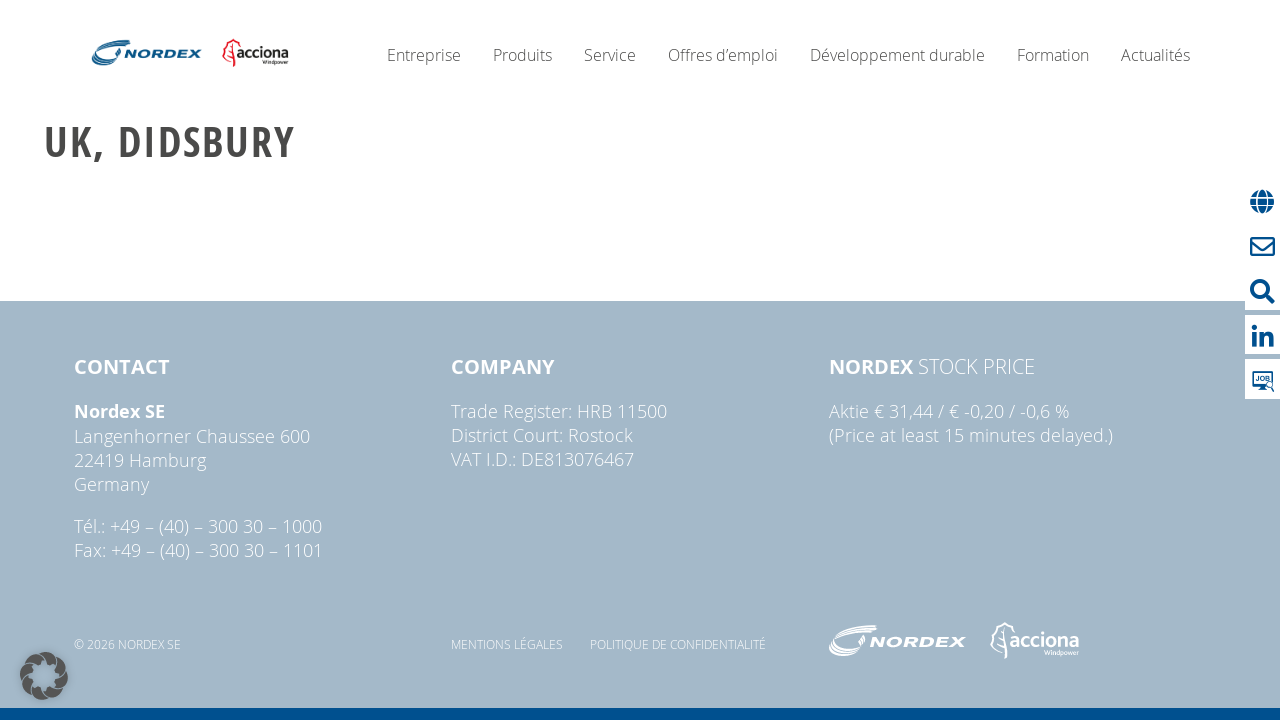

--- FILE ---
content_type: text/html; charset=UTF-8
request_url: https://www.nordex-online.com/fr/wp-admin/admin-ajax.php
body_size: 231
content:
<div class="ticker-text">Aktie        <span> €            31,44</span> /
        <span>€        -0,20 </span> /
        <span>
            -0,6 %                    </span>
        </div>